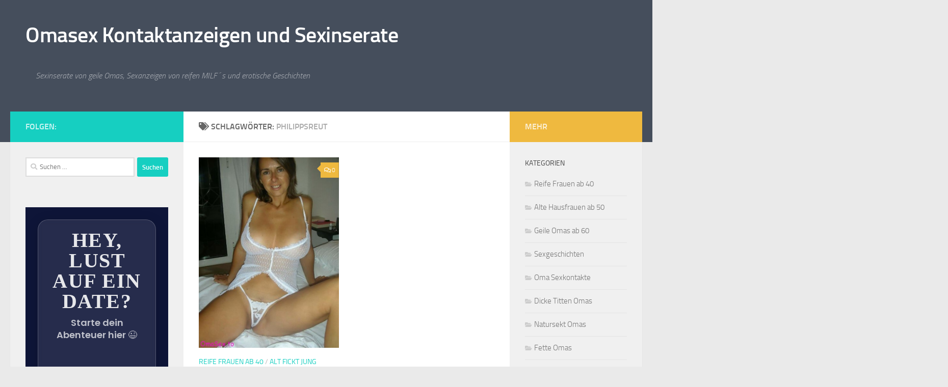

--- FILE ---
content_type: text/html; charset=UTF-8
request_url: https://www.omasex.to/tag/philippsreut/
body_size: 9496
content:
<!DOCTYPE html>
<html class="no-js" dir="ltr" lang="de" prefix="og: https://ogp.me/ns#">
<head>
  <meta charset="UTF-8">
  <meta name="viewport" content="width=device-width, initial-scale=1.0">
  <link rel="profile" href="https://gmpg.org/xfn/11" />
  <link rel="pingback" href="https://www.omasex.to/xmlrpc.php">

  <title>Philippsreut | Omasex Kontaktanzeigen und Sexinserate</title>
	<style>img:is([sizes="auto" i], [sizes^="auto," i]) { contain-intrinsic-size: 3000px 1500px }</style>
	
		<!-- All in One SEO 4.7.8 - aioseo.com -->
	<meta name="robots" content="max-image-preview:large" />
	<link rel="canonical" href="https://www.omasex.to/tag/philippsreut/" />
	<meta name="generator" content="All in One SEO (AIOSEO) 4.7.8" />
		<meta name="google" content="nositelinkssearchbox" />
		<script type="application/ld+json" class="aioseo-schema">
			{"@context":"https:\/\/schema.org","@graph":[{"@type":"BreadcrumbList","@id":"https:\/\/www.omasex.to\/tag\/philippsreut\/#breadcrumblist","itemListElement":[{"@type":"ListItem","@id":"https:\/\/www.omasex.to\/#listItem","position":1,"name":"Zu Hause","item":"https:\/\/www.omasex.to\/","nextItem":{"@type":"ListItem","@id":"https:\/\/www.omasex.to\/tag\/philippsreut\/#listItem","name":"Philippsreut"}},{"@type":"ListItem","@id":"https:\/\/www.omasex.to\/tag\/philippsreut\/#listItem","position":2,"name":"Philippsreut","previousItem":{"@type":"ListItem","@id":"https:\/\/www.omasex.to\/#listItem","name":"Zu Hause"}}]},{"@type":"CollectionPage","@id":"https:\/\/www.omasex.to\/tag\/philippsreut\/#collectionpage","url":"https:\/\/www.omasex.to\/tag\/philippsreut\/","name":"Philippsreut | Omasex Kontaktanzeigen und Sexinserate","inLanguage":"de-DE","isPartOf":{"@id":"https:\/\/www.omasex.to\/#website"},"breadcrumb":{"@id":"https:\/\/www.omasex.to\/tag\/philippsreut\/#breadcrumblist"}},{"@type":"Organization","@id":"https:\/\/www.omasex.to\/#organization","name":"Omasex Kontaktanzeigen und Sexinserate","description":"Sexinserate von geile Omas, Sexanzeigen von reifen MILF\u00b4s und erotische Geschichten","url":"https:\/\/www.omasex.to\/"},{"@type":"WebSite","@id":"https:\/\/www.omasex.to\/#website","url":"https:\/\/www.omasex.to\/","name":"Omasex Kontaktanzeigen und Sexinserate","description":"Sexinserate von geile Omas, Sexanzeigen von reifen MILF\u00b4s und erotische Geschichten","inLanguage":"de-DE","publisher":{"@id":"https:\/\/www.omasex.to\/#organization"}}]}
		</script>
		<!-- All in One SEO -->

<script>document.documentElement.className = document.documentElement.className.replace("no-js","js");</script>
<link rel='dns-prefetch' href='//kit.fontawesome.com' />
<link rel='dns-prefetch' href='//www.omasex.to' />
<link rel='dns-prefetch' href='//fonts.googleapis.com' />
<link rel="alternate" type="application/rss+xml" title="Omasex Kontaktanzeigen und Sexinserate &raquo; Feed" href="https://www.omasex.to/feed/" />
<link rel="alternate" type="application/rss+xml" title="Omasex Kontaktanzeigen und Sexinserate &raquo; Kommentar-Feed" href="https://www.omasex.to/comments/feed/" />
<link rel="alternate" type="application/rss+xml" title="Omasex Kontaktanzeigen und Sexinserate &raquo; Schlagwort-Feed zu Philippsreut" href="https://www.omasex.to/tag/philippsreut/feed/" />
<script>
window._wpemojiSettings = {"baseUrl":"https:\/\/s.w.org\/images\/core\/emoji\/15.0.3\/72x72\/","ext":".png","svgUrl":"https:\/\/s.w.org\/images\/core\/emoji\/15.0.3\/svg\/","svgExt":".svg","source":{"concatemoji":"https:\/\/www.omasex.to\/wp-includes\/js\/wp-emoji-release.min.js?ver=6.7.4"}};
/*! This file is auto-generated */
!function(i,n){var o,s,e;function c(e){try{var t={supportTests:e,timestamp:(new Date).valueOf()};sessionStorage.setItem(o,JSON.stringify(t))}catch(e){}}function p(e,t,n){e.clearRect(0,0,e.canvas.width,e.canvas.height),e.fillText(t,0,0);var t=new Uint32Array(e.getImageData(0,0,e.canvas.width,e.canvas.height).data),r=(e.clearRect(0,0,e.canvas.width,e.canvas.height),e.fillText(n,0,0),new Uint32Array(e.getImageData(0,0,e.canvas.width,e.canvas.height).data));return t.every(function(e,t){return e===r[t]})}function u(e,t,n){switch(t){case"flag":return n(e,"\ud83c\udff3\ufe0f\u200d\u26a7\ufe0f","\ud83c\udff3\ufe0f\u200b\u26a7\ufe0f")?!1:!n(e,"\ud83c\uddfa\ud83c\uddf3","\ud83c\uddfa\u200b\ud83c\uddf3")&&!n(e,"\ud83c\udff4\udb40\udc67\udb40\udc62\udb40\udc65\udb40\udc6e\udb40\udc67\udb40\udc7f","\ud83c\udff4\u200b\udb40\udc67\u200b\udb40\udc62\u200b\udb40\udc65\u200b\udb40\udc6e\u200b\udb40\udc67\u200b\udb40\udc7f");case"emoji":return!n(e,"\ud83d\udc26\u200d\u2b1b","\ud83d\udc26\u200b\u2b1b")}return!1}function f(e,t,n){var r="undefined"!=typeof WorkerGlobalScope&&self instanceof WorkerGlobalScope?new OffscreenCanvas(300,150):i.createElement("canvas"),a=r.getContext("2d",{willReadFrequently:!0}),o=(a.textBaseline="top",a.font="600 32px Arial",{});return e.forEach(function(e){o[e]=t(a,e,n)}),o}function t(e){var t=i.createElement("script");t.src=e,t.defer=!0,i.head.appendChild(t)}"undefined"!=typeof Promise&&(o="wpEmojiSettingsSupports",s=["flag","emoji"],n.supports={everything:!0,everythingExceptFlag:!0},e=new Promise(function(e){i.addEventListener("DOMContentLoaded",e,{once:!0})}),new Promise(function(t){var n=function(){try{var e=JSON.parse(sessionStorage.getItem(o));if("object"==typeof e&&"number"==typeof e.timestamp&&(new Date).valueOf()<e.timestamp+604800&&"object"==typeof e.supportTests)return e.supportTests}catch(e){}return null}();if(!n){if("undefined"!=typeof Worker&&"undefined"!=typeof OffscreenCanvas&&"undefined"!=typeof URL&&URL.createObjectURL&&"undefined"!=typeof Blob)try{var e="postMessage("+f.toString()+"("+[JSON.stringify(s),u.toString(),p.toString()].join(",")+"));",r=new Blob([e],{type:"text/javascript"}),a=new Worker(URL.createObjectURL(r),{name:"wpTestEmojiSupports"});return void(a.onmessage=function(e){c(n=e.data),a.terminate(),t(n)})}catch(e){}c(n=f(s,u,p))}t(n)}).then(function(e){for(var t in e)n.supports[t]=e[t],n.supports.everything=n.supports.everything&&n.supports[t],"flag"!==t&&(n.supports.everythingExceptFlag=n.supports.everythingExceptFlag&&n.supports[t]);n.supports.everythingExceptFlag=n.supports.everythingExceptFlag&&!n.supports.flag,n.DOMReady=!1,n.readyCallback=function(){n.DOMReady=!0}}).then(function(){return e}).then(function(){var e;n.supports.everything||(n.readyCallback(),(e=n.source||{}).concatemoji?t(e.concatemoji):e.wpemoji&&e.twemoji&&(t(e.twemoji),t(e.wpemoji)))}))}((window,document),window._wpemojiSettings);
</script>
<style id='wp-emoji-styles-inline-css'>

	img.wp-smiley, img.emoji {
		display: inline !important;
		border: none !important;
		box-shadow: none !important;
		height: 1em !important;
		width: 1em !important;
		margin: 0 0.07em !important;
		vertical-align: -0.1em !important;
		background: none !important;
		padding: 0 !important;
	}
</style>
<link rel='stylesheet' id='wp-block-library-css' href='https://www.omasex.to/wp-includes/css/dist/block-library/style.min.css?ver=6.7.4' media='all' />
<style id='classic-theme-styles-inline-css'>
/*! This file is auto-generated */
.wp-block-button__link{color:#fff;background-color:#32373c;border-radius:9999px;box-shadow:none;text-decoration:none;padding:calc(.667em + 2px) calc(1.333em + 2px);font-size:1.125em}.wp-block-file__button{background:#32373c;color:#fff;text-decoration:none}
</style>
<style id='global-styles-inline-css'>
:root{--wp--preset--aspect-ratio--square: 1;--wp--preset--aspect-ratio--4-3: 4/3;--wp--preset--aspect-ratio--3-4: 3/4;--wp--preset--aspect-ratio--3-2: 3/2;--wp--preset--aspect-ratio--2-3: 2/3;--wp--preset--aspect-ratio--16-9: 16/9;--wp--preset--aspect-ratio--9-16: 9/16;--wp--preset--color--black: #000000;--wp--preset--color--cyan-bluish-gray: #abb8c3;--wp--preset--color--white: #ffffff;--wp--preset--color--pale-pink: #f78da7;--wp--preset--color--vivid-red: #cf2e2e;--wp--preset--color--luminous-vivid-orange: #ff6900;--wp--preset--color--luminous-vivid-amber: #fcb900;--wp--preset--color--light-green-cyan: #7bdcb5;--wp--preset--color--vivid-green-cyan: #00d084;--wp--preset--color--pale-cyan-blue: #8ed1fc;--wp--preset--color--vivid-cyan-blue: #0693e3;--wp--preset--color--vivid-purple: #9b51e0;--wp--preset--gradient--vivid-cyan-blue-to-vivid-purple: linear-gradient(135deg,rgba(6,147,227,1) 0%,rgb(155,81,224) 100%);--wp--preset--gradient--light-green-cyan-to-vivid-green-cyan: linear-gradient(135deg,rgb(122,220,180) 0%,rgb(0,208,130) 100%);--wp--preset--gradient--luminous-vivid-amber-to-luminous-vivid-orange: linear-gradient(135deg,rgba(252,185,0,1) 0%,rgba(255,105,0,1) 100%);--wp--preset--gradient--luminous-vivid-orange-to-vivid-red: linear-gradient(135deg,rgba(255,105,0,1) 0%,rgb(207,46,46) 100%);--wp--preset--gradient--very-light-gray-to-cyan-bluish-gray: linear-gradient(135deg,rgb(238,238,238) 0%,rgb(169,184,195) 100%);--wp--preset--gradient--cool-to-warm-spectrum: linear-gradient(135deg,rgb(74,234,220) 0%,rgb(151,120,209) 20%,rgb(207,42,186) 40%,rgb(238,44,130) 60%,rgb(251,105,98) 80%,rgb(254,248,76) 100%);--wp--preset--gradient--blush-light-purple: linear-gradient(135deg,rgb(255,206,236) 0%,rgb(152,150,240) 100%);--wp--preset--gradient--blush-bordeaux: linear-gradient(135deg,rgb(254,205,165) 0%,rgb(254,45,45) 50%,rgb(107,0,62) 100%);--wp--preset--gradient--luminous-dusk: linear-gradient(135deg,rgb(255,203,112) 0%,rgb(199,81,192) 50%,rgb(65,88,208) 100%);--wp--preset--gradient--pale-ocean: linear-gradient(135deg,rgb(255,245,203) 0%,rgb(182,227,212) 50%,rgb(51,167,181) 100%);--wp--preset--gradient--electric-grass: linear-gradient(135deg,rgb(202,248,128) 0%,rgb(113,206,126) 100%);--wp--preset--gradient--midnight: linear-gradient(135deg,rgb(2,3,129) 0%,rgb(40,116,252) 100%);--wp--preset--font-size--small: 13px;--wp--preset--font-size--medium: 20px;--wp--preset--font-size--large: 36px;--wp--preset--font-size--x-large: 42px;--wp--preset--spacing--20: 0.44rem;--wp--preset--spacing--30: 0.67rem;--wp--preset--spacing--40: 1rem;--wp--preset--spacing--50: 1.5rem;--wp--preset--spacing--60: 2.25rem;--wp--preset--spacing--70: 3.38rem;--wp--preset--spacing--80: 5.06rem;--wp--preset--shadow--natural: 6px 6px 9px rgba(0, 0, 0, 0.2);--wp--preset--shadow--deep: 12px 12px 50px rgba(0, 0, 0, 0.4);--wp--preset--shadow--sharp: 6px 6px 0px rgba(0, 0, 0, 0.2);--wp--preset--shadow--outlined: 6px 6px 0px -3px rgba(255, 255, 255, 1), 6px 6px rgba(0, 0, 0, 1);--wp--preset--shadow--crisp: 6px 6px 0px rgba(0, 0, 0, 1);}:where(.is-layout-flex){gap: 0.5em;}:where(.is-layout-grid){gap: 0.5em;}body .is-layout-flex{display: flex;}.is-layout-flex{flex-wrap: wrap;align-items: center;}.is-layout-flex > :is(*, div){margin: 0;}body .is-layout-grid{display: grid;}.is-layout-grid > :is(*, div){margin: 0;}:where(.wp-block-columns.is-layout-flex){gap: 2em;}:where(.wp-block-columns.is-layout-grid){gap: 2em;}:where(.wp-block-post-template.is-layout-flex){gap: 1.25em;}:where(.wp-block-post-template.is-layout-grid){gap: 1.25em;}.has-black-color{color: var(--wp--preset--color--black) !important;}.has-cyan-bluish-gray-color{color: var(--wp--preset--color--cyan-bluish-gray) !important;}.has-white-color{color: var(--wp--preset--color--white) !important;}.has-pale-pink-color{color: var(--wp--preset--color--pale-pink) !important;}.has-vivid-red-color{color: var(--wp--preset--color--vivid-red) !important;}.has-luminous-vivid-orange-color{color: var(--wp--preset--color--luminous-vivid-orange) !important;}.has-luminous-vivid-amber-color{color: var(--wp--preset--color--luminous-vivid-amber) !important;}.has-light-green-cyan-color{color: var(--wp--preset--color--light-green-cyan) !important;}.has-vivid-green-cyan-color{color: var(--wp--preset--color--vivid-green-cyan) !important;}.has-pale-cyan-blue-color{color: var(--wp--preset--color--pale-cyan-blue) !important;}.has-vivid-cyan-blue-color{color: var(--wp--preset--color--vivid-cyan-blue) !important;}.has-vivid-purple-color{color: var(--wp--preset--color--vivid-purple) !important;}.has-black-background-color{background-color: var(--wp--preset--color--black) !important;}.has-cyan-bluish-gray-background-color{background-color: var(--wp--preset--color--cyan-bluish-gray) !important;}.has-white-background-color{background-color: var(--wp--preset--color--white) !important;}.has-pale-pink-background-color{background-color: var(--wp--preset--color--pale-pink) !important;}.has-vivid-red-background-color{background-color: var(--wp--preset--color--vivid-red) !important;}.has-luminous-vivid-orange-background-color{background-color: var(--wp--preset--color--luminous-vivid-orange) !important;}.has-luminous-vivid-amber-background-color{background-color: var(--wp--preset--color--luminous-vivid-amber) !important;}.has-light-green-cyan-background-color{background-color: var(--wp--preset--color--light-green-cyan) !important;}.has-vivid-green-cyan-background-color{background-color: var(--wp--preset--color--vivid-green-cyan) !important;}.has-pale-cyan-blue-background-color{background-color: var(--wp--preset--color--pale-cyan-blue) !important;}.has-vivid-cyan-blue-background-color{background-color: var(--wp--preset--color--vivid-cyan-blue) !important;}.has-vivid-purple-background-color{background-color: var(--wp--preset--color--vivid-purple) !important;}.has-black-border-color{border-color: var(--wp--preset--color--black) !important;}.has-cyan-bluish-gray-border-color{border-color: var(--wp--preset--color--cyan-bluish-gray) !important;}.has-white-border-color{border-color: var(--wp--preset--color--white) !important;}.has-pale-pink-border-color{border-color: var(--wp--preset--color--pale-pink) !important;}.has-vivid-red-border-color{border-color: var(--wp--preset--color--vivid-red) !important;}.has-luminous-vivid-orange-border-color{border-color: var(--wp--preset--color--luminous-vivid-orange) !important;}.has-luminous-vivid-amber-border-color{border-color: var(--wp--preset--color--luminous-vivid-amber) !important;}.has-light-green-cyan-border-color{border-color: var(--wp--preset--color--light-green-cyan) !important;}.has-vivid-green-cyan-border-color{border-color: var(--wp--preset--color--vivid-green-cyan) !important;}.has-pale-cyan-blue-border-color{border-color: var(--wp--preset--color--pale-cyan-blue) !important;}.has-vivid-cyan-blue-border-color{border-color: var(--wp--preset--color--vivid-cyan-blue) !important;}.has-vivid-purple-border-color{border-color: var(--wp--preset--color--vivid-purple) !important;}.has-vivid-cyan-blue-to-vivid-purple-gradient-background{background: var(--wp--preset--gradient--vivid-cyan-blue-to-vivid-purple) !important;}.has-light-green-cyan-to-vivid-green-cyan-gradient-background{background: var(--wp--preset--gradient--light-green-cyan-to-vivid-green-cyan) !important;}.has-luminous-vivid-amber-to-luminous-vivid-orange-gradient-background{background: var(--wp--preset--gradient--luminous-vivid-amber-to-luminous-vivid-orange) !important;}.has-luminous-vivid-orange-to-vivid-red-gradient-background{background: var(--wp--preset--gradient--luminous-vivid-orange-to-vivid-red) !important;}.has-very-light-gray-to-cyan-bluish-gray-gradient-background{background: var(--wp--preset--gradient--very-light-gray-to-cyan-bluish-gray) !important;}.has-cool-to-warm-spectrum-gradient-background{background: var(--wp--preset--gradient--cool-to-warm-spectrum) !important;}.has-blush-light-purple-gradient-background{background: var(--wp--preset--gradient--blush-light-purple) !important;}.has-blush-bordeaux-gradient-background{background: var(--wp--preset--gradient--blush-bordeaux) !important;}.has-luminous-dusk-gradient-background{background: var(--wp--preset--gradient--luminous-dusk) !important;}.has-pale-ocean-gradient-background{background: var(--wp--preset--gradient--pale-ocean) !important;}.has-electric-grass-gradient-background{background: var(--wp--preset--gradient--electric-grass) !important;}.has-midnight-gradient-background{background: var(--wp--preset--gradient--midnight) !important;}.has-small-font-size{font-size: var(--wp--preset--font-size--small) !important;}.has-medium-font-size{font-size: var(--wp--preset--font-size--medium) !important;}.has-large-font-size{font-size: var(--wp--preset--font-size--large) !important;}.has-x-large-font-size{font-size: var(--wp--preset--font-size--x-large) !important;}
:where(.wp-block-post-template.is-layout-flex){gap: 1.25em;}:where(.wp-block-post-template.is-layout-grid){gap: 1.25em;}
:where(.wp-block-columns.is-layout-flex){gap: 2em;}:where(.wp-block-columns.is-layout-grid){gap: 2em;}
:root :where(.wp-block-pullquote){font-size: 1.5em;line-height: 1.6;}
</style>
<link rel='stylesheet' id='bsmwp-frontend-enqueue-style-font-css' href='https://fonts.googleapis.com/css?family=Poppins%3A600&#038;display=swap&#038;ver=1.0.0' media='all' />
<link rel='stylesheet' id='bsmwp-frontend-enqueue-style-custom-css' href='https://www.omasex.to/wp-content/plugins/fcform/bsm//custom.css?ver=1.0.0' media='all' />
<link rel='stylesheet' id='bsmwp-frontend-enqueue-style-custom2-css' href='https://www.omasex.to/wp-content/plugins/fcform/bsm//custom2.css?ver=1.0.0' media='all' />
<link rel='stylesheet' id='rnotify-style-css' href='https://www.omasex.to/wp-content/plugins/rnotify/assets/public/style.min.css' media='all' />
<link rel='stylesheet' id='hueman-main-style-css' href='https://www.omasex.to/wp-content/themes/hueman/assets/front/css/main.min.css?ver=3.7.27' media='all' />
<style id='hueman-main-style-inline-css'>
body { font-size:1.00rem; }@media only screen and (min-width: 720px) {
        .nav > li { font-size:1.00rem; }
      }.is-scrolled #header #nav-mobile { background-color: #454e5c; background-color: rgba(69,78,92,0.90) }body { background-color: #eaeaea; }
</style>
<link rel='stylesheet' id='hueman-font-awesome-css' href='https://www.omasex.to/wp-content/themes/hueman/assets/front/css/font-awesome.min.css?ver=3.7.27' media='all' />
<link rel='stylesheet' id='moove_gdpr_frontend-css' href='https://www.omasex.to/wp-content/plugins/gdpr-cookie-compliance/dist/styles/gdpr-main.css?ver=4.15.10' media='all' />
<style id='moove_gdpr_frontend-inline-css'>
#moove_gdpr_cookie_modal,#moove_gdpr_cookie_info_bar,.gdpr_cookie_settings_shortcode_content{font-family:Nunito,sans-serif}#moove_gdpr_save_popup_settings_button{background-color:#373737;color:#fff}#moove_gdpr_save_popup_settings_button:hover{background-color:#000}#moove_gdpr_cookie_info_bar .moove-gdpr-info-bar-container .moove-gdpr-info-bar-content a.mgbutton,#moove_gdpr_cookie_info_bar .moove-gdpr-info-bar-container .moove-gdpr-info-bar-content button.mgbutton{background-color:#0c4da2}#moove_gdpr_cookie_modal .moove-gdpr-modal-content .moove-gdpr-modal-footer-content .moove-gdpr-button-holder a.mgbutton,#moove_gdpr_cookie_modal .moove-gdpr-modal-content .moove-gdpr-modal-footer-content .moove-gdpr-button-holder button.mgbutton,.gdpr_cookie_settings_shortcode_content .gdpr-shr-button.button-green{background-color:#0c4da2;border-color:#0c4da2}#moove_gdpr_cookie_modal .moove-gdpr-modal-content .moove-gdpr-modal-footer-content .moove-gdpr-button-holder a.mgbutton:hover,#moove_gdpr_cookie_modal .moove-gdpr-modal-content .moove-gdpr-modal-footer-content .moove-gdpr-button-holder button.mgbutton:hover,.gdpr_cookie_settings_shortcode_content .gdpr-shr-button.button-green:hover{background-color:#fff;color:#0c4da2}#moove_gdpr_cookie_modal .moove-gdpr-modal-content .moove-gdpr-modal-close i,#moove_gdpr_cookie_modal .moove-gdpr-modal-content .moove-gdpr-modal-close span.gdpr-icon{background-color:#0c4da2;border:1px solid #0c4da2}#moove_gdpr_cookie_info_bar span.change-settings-button.focus-g,#moove_gdpr_cookie_info_bar span.change-settings-button:focus,#moove_gdpr_cookie_info_bar button.change-settings-button.focus-g,#moove_gdpr_cookie_info_bar button.change-settings-button:focus{-webkit-box-shadow:0 0 1px 3px #0c4da2;-moz-box-shadow:0 0 1px 3px #0c4da2;box-shadow:0 0 1px 3px #0c4da2}#moove_gdpr_cookie_modal .moove-gdpr-modal-content .moove-gdpr-modal-close i:hover,#moove_gdpr_cookie_modal .moove-gdpr-modal-content .moove-gdpr-modal-close span.gdpr-icon:hover,#moove_gdpr_cookie_info_bar span[data-href]>u.change-settings-button{color:#0c4da2}#moove_gdpr_cookie_modal .moove-gdpr-modal-content .moove-gdpr-modal-left-content #moove-gdpr-menu li.menu-item-selected a span.gdpr-icon,#moove_gdpr_cookie_modal .moove-gdpr-modal-content .moove-gdpr-modal-left-content #moove-gdpr-menu li.menu-item-selected button span.gdpr-icon{color:inherit}#moove_gdpr_cookie_modal .moove-gdpr-modal-content .moove-gdpr-modal-left-content #moove-gdpr-menu li a span.gdpr-icon,#moove_gdpr_cookie_modal .moove-gdpr-modal-content .moove-gdpr-modal-left-content #moove-gdpr-menu li button span.gdpr-icon{color:inherit}#moove_gdpr_cookie_modal .gdpr-acc-link{line-height:0;font-size:0;color:transparent;position:absolute}#moove_gdpr_cookie_modal .moove-gdpr-modal-content .moove-gdpr-modal-close:hover i,#moove_gdpr_cookie_modal .moove-gdpr-modal-content .moove-gdpr-modal-left-content #moove-gdpr-menu li a,#moove_gdpr_cookie_modal .moove-gdpr-modal-content .moove-gdpr-modal-left-content #moove-gdpr-menu li button,#moove_gdpr_cookie_modal .moove-gdpr-modal-content .moove-gdpr-modal-left-content #moove-gdpr-menu li button i,#moove_gdpr_cookie_modal .moove-gdpr-modal-content .moove-gdpr-modal-left-content #moove-gdpr-menu li a i,#moove_gdpr_cookie_modal .moove-gdpr-modal-content .moove-gdpr-tab-main .moove-gdpr-tab-main-content a:hover,#moove_gdpr_cookie_info_bar.moove-gdpr-dark-scheme .moove-gdpr-info-bar-container .moove-gdpr-info-bar-content a.mgbutton:hover,#moove_gdpr_cookie_info_bar.moove-gdpr-dark-scheme .moove-gdpr-info-bar-container .moove-gdpr-info-bar-content button.mgbutton:hover,#moove_gdpr_cookie_info_bar.moove-gdpr-dark-scheme .moove-gdpr-info-bar-container .moove-gdpr-info-bar-content a:hover,#moove_gdpr_cookie_info_bar.moove-gdpr-dark-scheme .moove-gdpr-info-bar-container .moove-gdpr-info-bar-content button:hover,#moove_gdpr_cookie_info_bar.moove-gdpr-dark-scheme .moove-gdpr-info-bar-container .moove-gdpr-info-bar-content span.change-settings-button:hover,#moove_gdpr_cookie_info_bar.moove-gdpr-dark-scheme .moove-gdpr-info-bar-container .moove-gdpr-info-bar-content button.change-settings-button:hover,#moove_gdpr_cookie_info_bar.moove-gdpr-dark-scheme .moove-gdpr-info-bar-container .moove-gdpr-info-bar-content u.change-settings-button:hover,#moove_gdpr_cookie_info_bar span[data-href]>u.change-settings-button,#moove_gdpr_cookie_info_bar.moove-gdpr-dark-scheme .moove-gdpr-info-bar-container .moove-gdpr-info-bar-content a.mgbutton.focus-g,#moove_gdpr_cookie_info_bar.moove-gdpr-dark-scheme .moove-gdpr-info-bar-container .moove-gdpr-info-bar-content button.mgbutton.focus-g,#moove_gdpr_cookie_info_bar.moove-gdpr-dark-scheme .moove-gdpr-info-bar-container .moove-gdpr-info-bar-content a.focus-g,#moove_gdpr_cookie_info_bar.moove-gdpr-dark-scheme .moove-gdpr-info-bar-container .moove-gdpr-info-bar-content button.focus-g,#moove_gdpr_cookie_info_bar.moove-gdpr-dark-scheme .moove-gdpr-info-bar-container .moove-gdpr-info-bar-content a.mgbutton:focus,#moove_gdpr_cookie_info_bar.moove-gdpr-dark-scheme .moove-gdpr-info-bar-container .moove-gdpr-info-bar-content button.mgbutton:focus,#moove_gdpr_cookie_info_bar.moove-gdpr-dark-scheme .moove-gdpr-info-bar-container .moove-gdpr-info-bar-content a:focus,#moove_gdpr_cookie_info_bar.moove-gdpr-dark-scheme .moove-gdpr-info-bar-container .moove-gdpr-info-bar-content button:focus,#moove_gdpr_cookie_info_bar.moove-gdpr-dark-scheme .moove-gdpr-info-bar-container .moove-gdpr-info-bar-content span.change-settings-button.focus-g,span.change-settings-button:focus,button.change-settings-button.focus-g,button.change-settings-button:focus,#moove_gdpr_cookie_info_bar.moove-gdpr-dark-scheme .moove-gdpr-info-bar-container .moove-gdpr-info-bar-content u.change-settings-button.focus-g,#moove_gdpr_cookie_info_bar.moove-gdpr-dark-scheme .moove-gdpr-info-bar-container .moove-gdpr-info-bar-content u.change-settings-button:focus{color:#0c4da2}#moove_gdpr_cookie_modal.gdpr_lightbox-hide{display:none}
</style>
<script src="https://www.omasex.to/wp-includes/js/jquery/jquery.min.js?ver=3.7.1" id="jquery-core-js"></script>
<script src="https://www.omasex.to/wp-includes/js/jquery/jquery-migrate.min.js?ver=3.4.1" id="jquery-migrate-js"></script>
<script src="https://kit.fontawesome.com/a81368914c.js?ver=1.0.0" id="bsmwp-frontend-enqueue-script-font-js"></script>
<script src="https://www.omasex.to/wp-content/plugins/fcform/bsm//custom.js?ver=1.0.0" id="bsmwp-frontend-enqueue-script-custom-js"></script>
<link rel="https://api.w.org/" href="https://www.omasex.to/wp-json/" /><link rel="alternate" title="JSON" type="application/json" href="https://www.omasex.to/wp-json/wp/v2/tags/1550" /><link rel="EditURI" type="application/rsd+xml" title="RSD" href="https://www.omasex.to/xmlrpc.php?rsd" />
<meta name="generator" content="WordPress 6.7.4" />
<link rel="stylesheet" href="https://www.omasex.to/wp-content/plugins/fcform/css/fcform.css?ver=1.1" type="text/css" media="all" />
<link rel="stylesheet" href="https://www.omasex.to/wp-content/plugins/fcform/css/remstyle.css?ver=1.1" type="text/css" media="all" />
<style>.infim_responsiveimg img {background-size: cover;width:100%;max-width:800px;height:auto;}</style>
<meta name="google-site-verification" content="XP4MgVl2r-JtzONjMFg-qehnXL_M9o0deoIOCaHstjU" />    <link rel="preload" as="font" type="font/woff2" href="https://www.omasex.to/wp-content/themes/hueman/assets/front/webfonts/fa-brands-400.woff2?v=5.15.2" crossorigin="anonymous"/>
    <link rel="preload" as="font" type="font/woff2" href="https://www.omasex.to/wp-content/themes/hueman/assets/front/webfonts/fa-regular-400.woff2?v=5.15.2" crossorigin="anonymous"/>
    <link rel="preload" as="font" type="font/woff2" href="https://www.omasex.to/wp-content/themes/hueman/assets/front/webfonts/fa-solid-900.woff2?v=5.15.2" crossorigin="anonymous"/>
  <link rel="preload" as="font" type="font/woff" href="https://www.omasex.to/wp-content/themes/hueman/assets/front/fonts/titillium-light-webfont.woff" crossorigin="anonymous"/>
<link rel="preload" as="font" type="font/woff" href="https://www.omasex.to/wp-content/themes/hueman/assets/front/fonts/titillium-lightitalic-webfont.woff" crossorigin="anonymous"/>
<link rel="preload" as="font" type="font/woff" href="https://www.omasex.to/wp-content/themes/hueman/assets/front/fonts/titillium-regular-webfont.woff" crossorigin="anonymous"/>
<link rel="preload" as="font" type="font/woff" href="https://www.omasex.to/wp-content/themes/hueman/assets/front/fonts/titillium-regularitalic-webfont.woff" crossorigin="anonymous"/>
<link rel="preload" as="font" type="font/woff" href="https://www.omasex.to/wp-content/themes/hueman/assets/front/fonts/titillium-semibold-webfont.woff" crossorigin="anonymous"/>
<style>
  /*  base : fonts
/* ------------------------------------ */
body { font-family: "Titillium", Arial, sans-serif; }
@font-face {
  font-family: 'Titillium';
  src: url('https://www.omasex.to/wp-content/themes/hueman/assets/front/fonts/titillium-light-webfont.eot');
  src: url('https://www.omasex.to/wp-content/themes/hueman/assets/front/fonts/titillium-light-webfont.svg#titillium-light-webfont') format('svg'),
     url('https://www.omasex.to/wp-content/themes/hueman/assets/front/fonts/titillium-light-webfont.eot?#iefix') format('embedded-opentype'),
     url('https://www.omasex.to/wp-content/themes/hueman/assets/front/fonts/titillium-light-webfont.woff') format('woff'),
     url('https://www.omasex.to/wp-content/themes/hueman/assets/front/fonts/titillium-light-webfont.ttf') format('truetype');
  font-weight: 300;
  font-style: normal;
}
@font-face {
  font-family: 'Titillium';
  src: url('https://www.omasex.to/wp-content/themes/hueman/assets/front/fonts/titillium-lightitalic-webfont.eot');
  src: url('https://www.omasex.to/wp-content/themes/hueman/assets/front/fonts/titillium-lightitalic-webfont.svg#titillium-lightitalic-webfont') format('svg'),
     url('https://www.omasex.to/wp-content/themes/hueman/assets/front/fonts/titillium-lightitalic-webfont.eot?#iefix') format('embedded-opentype'),
     url('https://www.omasex.to/wp-content/themes/hueman/assets/front/fonts/titillium-lightitalic-webfont.woff') format('woff'),
     url('https://www.omasex.to/wp-content/themes/hueman/assets/front/fonts/titillium-lightitalic-webfont.ttf') format('truetype');
  font-weight: 300;
  font-style: italic;
}
@font-face {
  font-family: 'Titillium';
  src: url('https://www.omasex.to/wp-content/themes/hueman/assets/front/fonts/titillium-regular-webfont.eot');
  src: url('https://www.omasex.to/wp-content/themes/hueman/assets/front/fonts/titillium-regular-webfont.svg#titillium-regular-webfont') format('svg'),
     url('https://www.omasex.to/wp-content/themes/hueman/assets/front/fonts/titillium-regular-webfont.eot?#iefix') format('embedded-opentype'),
     url('https://www.omasex.to/wp-content/themes/hueman/assets/front/fonts/titillium-regular-webfont.woff') format('woff'),
     url('https://www.omasex.to/wp-content/themes/hueman/assets/front/fonts/titillium-regular-webfont.ttf') format('truetype');
  font-weight: 400;
  font-style: normal;
}
@font-face {
  font-family: 'Titillium';
  src: url('https://www.omasex.to/wp-content/themes/hueman/assets/front/fonts/titillium-regularitalic-webfont.eot');
  src: url('https://www.omasex.to/wp-content/themes/hueman/assets/front/fonts/titillium-regularitalic-webfont.svg#titillium-regular-webfont') format('svg'),
     url('https://www.omasex.to/wp-content/themes/hueman/assets/front/fonts/titillium-regularitalic-webfont.eot?#iefix') format('embedded-opentype'),
     url('https://www.omasex.to/wp-content/themes/hueman/assets/front/fonts/titillium-regularitalic-webfont.woff') format('woff'),
     url('https://www.omasex.to/wp-content/themes/hueman/assets/front/fonts/titillium-regularitalic-webfont.ttf') format('truetype');
  font-weight: 400;
  font-style: italic;
}
@font-face {
    font-family: 'Titillium';
    src: url('https://www.omasex.to/wp-content/themes/hueman/assets/front/fonts/titillium-semibold-webfont.eot');
    src: url('https://www.omasex.to/wp-content/themes/hueman/assets/front/fonts/titillium-semibold-webfont.svg#titillium-semibold-webfont') format('svg'),
         url('https://www.omasex.to/wp-content/themes/hueman/assets/front/fonts/titillium-semibold-webfont.eot?#iefix') format('embedded-opentype'),
         url('https://www.omasex.to/wp-content/themes/hueman/assets/front/fonts/titillium-semibold-webfont.woff') format('woff'),
         url('https://www.omasex.to/wp-content/themes/hueman/assets/front/fonts/titillium-semibold-webfont.ttf') format('truetype');
  font-weight: 600;
  font-style: normal;
}
</style>
  <!--[if lt IE 9]>
<script src="https://www.omasex.to/wp-content/themes/hueman/assets/front/js/ie/html5shiv-printshiv.min.js"></script>
<script src="https://www.omasex.to/wp-content/themes/hueman/assets/front/js/ie/selectivizr.js"></script>
<![endif]-->
</head>

<body class="archive tag tag-philippsreut tag-1550 wp-embed-responsive col-3cm full-width header-desktop-sticky header-mobile-sticky hueman-3-7-27 chrome">
<div id="wrapper">
  <a class="screen-reader-text skip-link" href="#content">Zum Inhalt springen</a>
  
  <header id="header" class="top-menu-mobile-on one-mobile-menu top_menu header-ads-desktop  topbar-transparent no-header-img">
        <nav class="nav-container group mobile-menu mobile-sticky no-menu-assigned" id="nav-mobile" data-menu-id="header-1">
  <div class="mobile-title-logo-in-header"><p class="site-title">                  <a class="custom-logo-link" href="https://www.omasex.to/" rel="home" title="Omasex Kontaktanzeigen und Sexinserate | Homepage">Omasex Kontaktanzeigen und Sexinserate</a>                </p></div>
        
                    <!-- <div class="ham__navbar-toggler collapsed" aria-expanded="false">
          <div class="ham__navbar-span-wrapper">
            <span class="ham-toggler-menu__span"></span>
          </div>
        </div> -->
        <button class="ham__navbar-toggler-two collapsed" title="Menu" aria-expanded="false">
          <span class="ham__navbar-span-wrapper">
            <span class="line line-1"></span>
            <span class="line line-2"></span>
            <span class="line line-3"></span>
          </span>
        </button>
            
      <div class="nav-text"></div>
      <div class="nav-wrap container">
                  <ul class="nav container-inner group mobile-search">
                            <li>
                  <form role="search" method="get" class="search-form" action="https://www.omasex.to/">
				<label>
					<span class="screen-reader-text">Suche nach:</span>
					<input type="search" class="search-field" placeholder="Suchen …" value="" name="s" />
				</label>
				<input type="submit" class="search-submit" value="Suchen" />
			</form>                </li>
                      </ul>
                      </div>
</nav><!--/#nav-topbar-->  
  
  <div class="container group">
        <div class="container-inner">

                    <div class="group hu-pad central-header-zone">
                  <div class="logo-tagline-group">
                      <p class="site-title">                  <a class="custom-logo-link" href="https://www.omasex.to/" rel="home" title="Omasex Kontaktanzeigen und Sexinserate | Homepage">Omasex Kontaktanzeigen und Sexinserate</a>                </p>                                                <p class="site-description">Sexinserate von geile Omas, Sexanzeigen von reifen MILF´s und erotische Geschichten</p>
                                        </div>

                                </div>
      
      
    </div><!--/.container-inner-->
      </div><!--/.container-->

</header><!--/#header-->
  
  <div class="container" id="page">
    <div class="container-inner">
            <div class="main">
        <div class="main-inner group">
          
              <main class="content" id="content">
              <div class="page-title hu-pad group">
          	    		<h1><i class="fas fa-tags"></i>Schlagwörter: <span>Philippsreut </span></h1>
    	
    </div><!--/.page-title-->
          <div class="hu-pad group">
            
  <div id="grid-wrapper" class="post-list group">
    <div class="post-row">        <article id="post-2273" class="group grid-item post-2273 post type-post status-publish format-standard has-post-thumbnail hentry category-reife-frauen-ab-40 category-alt-fickt-jung tag-freyung tag-oma-ficker tag-fkk-omas tag-grafenau tag-fickoma tag-fkk-milfs tag-philippsreut tag-seitensprung tag-private-oma tag-seitensprung-bayern tag-sexoma tag-private-milf tag-bayern tag-geile-ficker tag-sexinserate tag-milf-ficker tag-fickinserate tag-milfficker tag-sexkontakte tag-milf-sucht-liebhaber tag-omas-suchen-sex tag-sexfotos-aeltere-frauen tag-milf-suchen-sex tag-oma-milf tag-milfs-suchen-sex tag-omaficker tag-milf-oma">
	<div class="post-inner post-hover">
      		<div class="post-thumbnail">
  			<a href="https://www.omasex.to/milf-sucht-sportlichen-liebhaber/">
            				<img width="250" height="340" src="https://www.omasex.to/wp-content/uploads/2015/11/MILFstute.jpg" class="attachment-thumb-large size-thumb-large wp-post-image" alt="" decoding="async" fetchpriority="high" srcset="https://www.omasex.to/wp-content/uploads/2015/11/MILFstute.jpg 581w, https://www.omasex.to/wp-content/uploads/2015/11/MILFstute-221x300.jpg 221w" sizes="(max-width: 250px) 100vw, 250px" />  				  				  				  			</a>
  			  				<a class="post-comments" href="https://www.omasex.to/milf-sucht-sportlichen-liebhaber/#respond"><i class="far fa-comments"></i>0</a>
  			  		</div><!--/.post-thumbnail-->
          		<div class="post-meta group">
          			  <p class="post-category"><a href="https://www.omasex.to/reife-frauen-ab-40/" rel="category tag">Reife Frauen ab 40</a> / <a href="https://www.omasex.to/alt-fickt-jung/" rel="category tag">Alt fickt jung</a></p>
                  			  <p class="post-date">
  <time class="published updated" datetime=""></time>
</p>

  <p class="post-byline" style="display:none">&nbsp;von    <span class="vcard author">
      <span class="fn"><a href="https://www.omasex.to/author/freaky/" title="Beiträge von " rel="author"></a></span>
    </span> &middot; Published <span class="published"></span>
      </p>
          		</div><!--/.post-meta-->
    		<h2 class="post-title entry-title">
			<a href="https://www.omasex.to/milf-sucht-sportlichen-liebhaber/" rel="bookmark"></a>
		</h2><!--/.post-title-->

				<div class="entry excerpt entry-summary">
			<p>MILF sucht private Sex Treffen in Bayern Bin auf der suche nach einem potenten netten Mann ohne Bauch, Bart und Brille der eine langfristige Sexbziehung sucht. Lust auf was geiles dann schick mir deine&#46;&#46;&#46;</p>
		</div><!--/.entry-->
		
	</div><!--/.post-inner-->
</article><!--/.post-->
    </div>  </div><!--/.post-list-->

<nav class="pagination group">
			<ul class="group">
			<li class="prev left"></li>
			<li class="next right"></li>
		</ul>
	</nav><!--/.pagination-->
          </div><!--/.hu-pad-->
            </main><!--/.content-->
          

	<div class="sidebar s1 collapsed" data-position="left" data-layout="col-3cm" data-sb-id="s1">

		<button class="sidebar-toggle" title="Seitenleiste erweitern"><i class="fas sidebar-toggle-arrows"></i></button>

		<div class="sidebar-content">

			           			<div class="sidebar-top group">
                        <p>Folgen:</p>                      			</div>
			
			
			
			<div id="search-5" class="widget widget_search"><form role="search" method="get" class="search-form" action="https://www.omasex.to/">
				<label>
					<span class="screen-reader-text">Suche nach:</span>
					<input type="search" class="search-field" placeholder="Suchen …" value="" name="s" />
				</label>
				<input type="submit" class="search-submit" value="Suchen" />
			</form></div><div id="block-3" class="widget widget_block"><p><div class="bsmform2 js-bsmform-piagb"> <div class="bsmform2-container js-bsmform2-container"> <div class="bsmform2-container-main"> <div class="bsmform2-container-left"> <h1 class="bsmform2-container-left-title">Hey, <span>Lust</span> auf ein <span>Date?</span></h1> <h2 class="bsmform2-container-left-subtitle">Starte dein Abenteuer hier 😉</h2> </div> <div class="bsmform2-container-right"> <form name="fcemailform" action="" method="post"> <div class="bsmform2-component"> <input name="signup_username" type="text" placeholder="Benutzername" required="required" value="" autocomplete="off" /> </div> <div class="bsmform2-error js-fcbnerror">&nbsp;</div> <div class="bsmform2-component"> <input name="signup_email" type="text" placeholder="E-Mail" required="required" value="" autocomplete="off" /> </div> <div class="bsmform2-error js-fcemailerror">&nbsp;</div> <div class="bsmform2-checkbox js-bsmform-checkbox"> <div class="fcerror">&nbsp;</div> <label><input name="tos_register" type="checkbox" value="on"><a href="https://www.dating-finder.com/agb/" target="_blank"><u>AGB</u></a> und <a href="https://www.dating-finder.com/datenschutz/" target="_blank"><u>Datenschutz</u></a> akzeptieren.</label> </div> <div class="bsmform2-button"> <button type="submit" name="esubmit" class="js-esubmit"> <span>Los Geht's</span> </button> <input type="hidden" name="action" value="send"> </div> <input name="tos_register" type="hidden" value="on" /> <input type="hidden" name="ref_site" value="" /> <input type="hidden" name="ai_d" value="da1b7ee0" /> <input type="hidden" name="chan" value="omasexto-signup" /> </form> </div> </div> </div> <div class="bsmform2-heart-animation"> <ul class="bsmform2-animation-box"> <li class="fas fa-heart"></li> <li class="far fa-heart"></li> <li class="fas fa-heart"></li> <li class="far fa-heart"></li> <li class="fas fa-heart"></li> <li class="fas fa-heart"></li> </ul> </div> <div class="bsmform2-response js-bsmform-response-fcerfolg"></div> <div class="bsmform2-response js-bsmform-response-fcfehler">Oh nein! Etwas ist schief gelaufen.<br>Bitte warte ein paar Minuten und versuche es erneut.</div> </div></p>
</div>
		</div><!--/.sidebar-content-->

	</div><!--/.sidebar-->

	<div class="sidebar s2 collapsed" data-position="right" data-layout="col-3cm" data-sb-id="s2">

	<button class="sidebar-toggle" title="Seitenleiste erweitern"><i class="fas sidebar-toggle-arrows"></i></button>

	<div class="sidebar-content">

		  		<div class="sidebar-top group">
        <p>Mehr</p>  		</div>
		
		
		<div id="categories-4" class="widget widget_categories"><h3 class="widget-title">Kategorien</h3>
			<ul>
					<li class="cat-item cat-item-18"><a href="https://www.omasex.to/reife-frauen-ab-40/">Reife Frauen ab 40</a>
</li>
	<li class="cat-item cat-item-19"><a href="https://www.omasex.to/alte-hausfrauen-ab-50/">Alte Hausfrauen ab 50</a>
</li>
	<li class="cat-item cat-item-20"><a href="https://www.omasex.to/geile-omas-ab-60/">Geile Omas ab 60</a>
</li>
	<li class="cat-item cat-item-872"><a href="https://www.omasex.to/oma-sexgeschichten/">Sexgeschichten</a>
</li>
	<li class="cat-item cat-item-1"><a href="https://www.omasex.to/oma-sexkontakte/">Oma Sexkontakte</a>
</li>
	<li class="cat-item cat-item-21"><a href="https://www.omasex.to/dicke-titten-omas/">Dicke Titten Omas</a>
</li>
	<li class="cat-item cat-item-25"><a href="https://www.omasex.to/natursekt-omas/">Natursekt Omas</a>
</li>
	<li class="cat-item cat-item-22"><a href="https://www.omasex.to/fette-omas/">Fette Omas</a>
</li>
	<li class="cat-item cat-item-23"><a href="https://www.omasex.to/bdsm-omas/">BDSM Omas</a>
</li>
	<li class="cat-item cat-item-27"><a href="https://www.omasex.to/behaarte-omas/">Behaarte Omas</a>
</li>
	<li class="cat-item cat-item-30"><a href="https://www.omasex.to/omas-beim-gangbang/">Omas beim Gangbang</a>
</li>
	<li class="cat-item cat-item-29"><a href="https://www.omasex.to/omas-beim-fistingsex/">Omas beim Fistingsex</a>
</li>
	<li class="cat-item cat-item-28"><a href="https://www.omasex.to/omas-beim-analsex/">Omas beim Analsex</a>
</li>
	<li class="cat-item cat-item-26"><a href="https://www.omasex.to/kaviarsex-omas/">Kaviarsex Omas</a>
</li>
	<li class="cat-item cat-item-31"><a href="https://www.omasex.to/alt-fickt-jung/">Alt fickt jung</a>
</li>
	<li class="cat-item cat-item-24"><a href="https://www.omasex.to/lesbische-omas/">Lesbische Omas</a>
</li>
	<li class="cat-item cat-item-16"><a href="https://www.omasex.to/omasex-livecams/">Omasex Livecams</a>
</li>
	<li class="cat-item cat-item-17"><a href="https://www.omasex.to/telefonsex-mit-omas/">Telefonsex Omas</a>
</li>
	<li class="cat-item cat-item-1083"><a href="https://www.omasex.to/omasexvideos-2/">Omasexvideos</a>
</li>
			</ul>

			</div><div id="text-53" class="widget widget_text"><h3 class="widget-title">Fast DMCA Takedown</h3>			<div class="textwidget"><a href="http://www.sj-consulting.agency/dmca/" target="_blank"><img src="http://www.omasex.to/wp-content/uploads/2015/12/DMCA.png" border="0" alt="" /></a></div>
		</div>
	</div><!--/.sidebar-content-->

</div><!--/.sidebar-->

        </div><!--/.main-inner-->
      </div><!--/.main-->
    </div><!--/.container-inner-->
  </div><!--/.container-->
    <footer id="footer">

    
    
    
    <section class="container" id="footer-bottom">
      <div class="container-inner">

        <a id="back-to-top" href="#"><i class="fas fa-angle-up"></i></a>

        <div class="hu-pad group">

          <div class="grid one-half">
                        
            <div id="copyright">
                <p>Omasex Kontaktanzeigen und Sexinserate &copy; 2026. Alle Rechte vorbehalten.</p>
            </div><!--/#copyright-->

                                                          <div id="credit" style="">
                    <p>Präsentiert von&nbsp;<a class="fab fa-wordpress" title="Präsentiert von WordPress" href="https://de.wordpress.org/" target="_blank" rel="noopener noreferrer"></a> - Entworfen mit dem&nbsp;<a href="https://presscustomizr.com/hueman/" title="Hueman-Theme">Hueman-Theme</a></p>
                  </div><!--/#credit-->
                          
          </div>

          <div class="grid one-half last">
                                                                                </div>

        </div><!--/.hu-pad-->

      </div><!--/.container-inner-->
    </section><!--/.container-->

  </footer><!--/#footer-->

</div><!--/#wrapper-->



--- FILE ---
content_type: text/css
request_url: https://www.omasex.to/wp-content/plugins/rnotify/assets/public/style.min.css
body_size: 2923
content:
@font-face{font-display:swap;font-family:'Lato';font-style:normal;font-weight:300;src:url(../fonts/lato-v24-latin-300.woff2) format('woff2')}@font-face{font-display:swap;font-family:'Lato';font-style:italic;font-weight:300;src:url(../fonts/lato-v24-latin-300italic.woff2) format('woff2')}@font-face{font-display:swap;font-family:'Lato';font-style:normal;font-weight:400;src:url(../fonts/lato-v24-latin-regular.woff2) format('woff2')}@font-face{font-display:swap;font-family:'Lato';font-style:italic;font-weight:400;src:url(../fonts/lato-v24-latin-italic.woff2) format('woff2')}@font-face{font-display:swap;font-family:'Lato';font-style:normal;font-weight:700;src:url(../fonts/lato-v24-latin-700.woff2) format('woff2')}@font-face{font-display:swap;font-family:'Lato';font-style:italic;font-weight:700;src:url(../fonts/lato-v24-latin-700italic.woff2) format('woff2')}@font-face{font-display:swap;font-family:'Lato';font-style:normal;font-weight:900;src:url(../fonts/lato-v24-latin-900.woff2) format('woff2')}@font-face{font-display:swap;font-family:'Lato';font-style:italic;font-weight:900;src:url(../fonts/lato-v24-latin-900italic.woff2) format('woff2')}:root{--color-red:#eb2c42}@-webkit-keyframes rNotifyFadeInFromLeft{0%{opacity:0;left:-100%}80%{opacity:1;left:30px}100%{opacity:1;left:0%}}@keyframes rNotifyFadeInFromLeft{0%{opacity:0;left:-100%}80%{opacity:1;left:30px}100%{opacity:1;left:0%}}@-webkit-keyframes rNotifyFadeInFromRight{0%{opacity:0;left:100%}80%{opacity:1;left:-30px}100%{opacity:1;left:0%}}@keyframes rNotifyFadeInFromRight{0%{opacity:0;left:100%}80%{opacity:1;left:-30px}100%{opacity:1;left:0%}}@-webkit-keyframes rNotifyFadeOut{0%{opacity:1}100%{opacity:0}}@keyframes rNotifyFadeOut{0%{opacity:1}100%{opacity:0}}@-webkit-keyframes rNotifyPulse{0%{-webkit-box-shadow:0 0 0 0 rgb(204 169 44 / .4)}70%{-webkit-box-shadow:0 0 0 10px #fff0}100%{-webkit-box-shadow:0 0 0 0 #fff0}}@keyframes rNotifyPulse{0%{-moz-box-shadow:0 0 0 0 rgb(204 169 44 / .4);box-shadow:0 0 0 0 rgb(204 169 44 / .4)}70%{-moz-box-shadow:0 0 0 10px #fff0;box-shadow:0 0 0 10px #fff0}100%{-moz-box-shadow:0 0 0 0 #fff0;box-shadow:0 0 0 0 #fff0}}.rnotify,.rnotify::before,.rnotify::after,.rnotify *,.rnotify *::before,.rnotify *::after{box-sizing:border-box}.rnotify{position:fixed;z-index:9999;bottom:0;left:0;display:inline-block;float:left;width:auto;max-width:100%;max-height:90vh;margin:0;padding:0;font-family:"Lato",sans-serif;color:#292929}.rnotify button,.rnotify input,.rnotify textarea,.rnotify select{font-family:"Lato",sans-serif}.rnotify.opened{background-color:#fff}.rnotify .rnotify-open{position:absolute;z-index:9999;top:-50px;right:20px;display:none;-ms-flex-pack:center;justify-content:center;-ms-flex-align:center;align-items:center;float:right;width:50px!important;height:50px;margin:0;padding:0;background-color:#fff;border:none;border-radius:50px;box-shadow:0 0 25px -5px rgb(0 0 0 / 15%);outline:none;text-decoration:none;cursor:pointer}.rnotify .rnotify-open svg{position:relative;display:inline-block;float:left;width:48px;height:auto;margin:0;padding:0}.rnotify .rnotify-open svg path{fill:#f53a3a}.rnotify .rnotify-open span{position:absolute;z-index:9;top:7.5px;right:-5px;display:inline-block;float:left;width:26px;height:26px;margin:0;padding:0;background-color:#323232;border-radius:30px;border:2px solid #fff;line-height:22px;text-align:center;font-size:12px;font-weight:600;color:#fff;box-shadow:0 0 0 rgb(204 169 44 / .4)}.rnotify .rnotify-open.animation span{animation:rNotifyPulse 2s infinite;animation-iteration-count:1}.rnotify .rnotify-close-container{position:absolute;z-index:9999;top:-25px;left:20px;display:none;-ms-flex-pack:center;justify-content:center;-ms-flex-align:center;align-items:center;float:right;width:auto!important;height:36px;margin:0;padding:0 15px 0 0;background:#fff!important;border:none!important;border-radius:50px;box-shadow:0 0 25px -5px rgb(0 0 0 / 15%);outline:none;text-decoration:none;cursor:pointer;text-transform:inherit;font-size:13px;font-weight:500;line-height:36px;color:#202020!important}.rnotify .rnotify-close-container.show{display:-ms-flexbox;display:flex}.rnotify.rnotify-right .rnotify-close-container{left:auto;right:20px}.rnotify .rnotify-close-container svg{position:relative;display:inline-block;float:left;width:32px;height:auto;margin:0 5px 0 2px;padding:0}.rnotify .rnotify-close-container svg path{fill:#f53a3a}.rnotify .rnotify-container{position:relative;z-index:1;-webkit-box-orient:vertical;-webkit-box-direction:normal;-ms-flex-direction:column;flex-direction:column;display:-webkit-box;display:-ms-flexbox;display:flex;float:left;width:auto;height:auto;margin:0;padding:20px;-ms-overflow-style:none;scrollbar-width:none;overflow:auto}.rnotify.opened .rnotify-container{max-height:320px!important}.rnotify .rnotify-container::-webkit-scrollbar{display:none}.rnotify .rnotify-container .rnotify-notification{position:relative;z-index:1;display:inline-block;float:left;width:400px;max-width:100%;height:auto;margin:0 0 10px;padding:0 0 0 5px;background-color:#2459e7;border-radius:10px;box-shadow:0 0 25px -5px rgb(0 0 0 / 15%);animation-name:rNotifyFadeInFromLeft;animation-duration:0.5s;animation-timing-function:linear;animation-fill-mode:both}.rnotify .rnotify-container .rnotify-notification.rnotify-hide{animation-name:rNotifyFadeOut;animation-duration:0.5s;animation-timing-function:linear;animation-fill-mode:both}.rnotify .rnotify-container .rnotify-notification:last-child{margin-bottom:0!important}.rnotify .rnotify-container .rnotify-notification .rnotify-box{position:relative;z-index:1;display:inline-block;float:left;width:100%;height:auto;margin:0;padding:20px 15px;background-color:#fff;border-radius:5px 8px 8px 5px}.rnotify .rnotify-container .rnotify-notification .rnotify-box .rnotify-avatar{position:relative;z-index:1;display:inline-block;float:left;width:50px;height:auto;margin:0 10px 0 0;padding:0;border-radius:50%;overflow:hidden}.rnotify .rnotify-container .rnotify-notification .rnotify-box .rnotify-avatar a{position:relative;z-index:1;display:inline-block;float:left;width:50px;height:50px;margin:0;padding:0}.rnotify .rnotify-container .rnotify-notification .rnotify-box .rnotify-avatar a span{position:relative;z-index:1;display:inline-block;float:left;width:50px;height:50px;margin:0;padding:0;background-size:cover;background-repeat:no-repeat;background-position:center center}.rnotify .rnotify-container .rnotify-notification .rnotify-box .rnotify-details{position:relative;z-index:1;display:inline-block;float:left;width:calc(100% - 60px);height:auto;margin:0;padding:0}.rnotify .rnotify-container .rnotify-notification .rnotify-box .rnotify-details .rnotify-info{position:relative;z-index:1;display:inline-block;float:left;width:100%;height:auto;margin:0 0 2.5px;padding:0}.rnotify .rnotify-container .rnotify-notification .rnotify-box .rnotify-details .rnotify-info .rnotify-name,.rnotify .rnotify-container .rnotify-notification .rnotify-box .rnotify-details .rnotify-info .rnotify-age{position:relative;z-index:1;display:inline-block;float:left;width:auto;height:auto;margin:0 2.5px 0 0;padding:0;font-size:14px;line-height:18px;font-weight:700;color:#255ae7}.rnotify .rnotify-container .rnotify-notification .rnotify-box .rnotify-details .rnotify-info .rnotify-description{position:relative;z-index:1;display:inline-block;float:left;width:auto;height:auto;margin:0;padding:0;font-size:14px;font-weight:600;line-height:18px;color:#202020}.rnotify .rnotify-container .rnotify-notification .rnotify-box .rnotify-details .rnotify-action{position:relative;z-index:1;display:inline-block;float:left;width:100%;height:auto;margin:0;padding:0}.rnotify .rnotify-container .rnotify-notification .rnotify-box .rnotify-details .rnotify-action svg{position:relative;z-index:1;display:inline-block;float:left;width:18px;height:18px;margin:3.5px 5px 0 0;padding:0;font-size:14px;line-height:25px;fill:#f53a3a}.rnotify .rnotify-container .rnotify-notification .rnotify-box .rnotify-details .rnotify-action .rnotify-location{position:relative;z-index:1;display:inline-block;float:left;width:auto;height:auto;margin:0 5px 0 0;padding:0;font-size:12px;font-weight:600;line-height:25px;color:#747475}.rnotify .rnotify-container .rnotify-notification .rnotify-box .rnotify-details .rnotify-action a{position:relative;z-index:1;display:inline-block;float:right;width:auto;height:auto;margin:5px 5px -5px 0;padding:2.5px 15px;font-size:13px;font-weight:600;line-height:22px;color:#fff;background-color:#255ae7;border-radius:3px;box-shadow:none;border:none;outline:none;text-decoration:none;cursor:pointer}.rnotify .rnotify-container .rnotify-notification .rnotify-box .rnotify-details .rnotify-action a:hover{opacity:.8}.rnotify .rnotify-container .rnotify-notification button{position:absolute;z-index:1;top:10px;right:10px;display:inline-block;float:right;width:auto!important;height:auto;margin:0;padding:0;background-color:#fff0;border:none;outline:none;box-shadow:none;text-decoration:none;cursor:pointer}.rnotify .rnotify-container .rnotify-notification button svg{position:relative;z-index:1;display:inline-block;float:left;width:10px;height:10px;margin:0;padding:0;fill:#969696;background:#fff!important}.rnotify .rnotify-container .rnotify-notification button:hover svg{fill:#292929}.rnotify .rnotify-form{position:fixed;z-index:99999;top:0;left:0;display:none;-ms-flex-pack:center;justify-content:center;-ms-flex-align:center;align-items:center;float:left;width:100%;height:100vh;background-color:rgb(0 0 0 / 25%);font-family:"Lato",sans-serif}.rnotify .rnotify-form.show{display:-ms-flexbox;display:flex}.rnotify .rnotify-form .rnotify-form-box{position:relative;z-index:1;display:-ms-flexbox;display:flex;float:left;width:100%;max-width:820px;height:auto;margin:0;padding:0;background-color:#fff;box-shadow:0 0 20px 1px rgb(0 0 0 / 10%);border-radius:10px;overflow:hidden}.rnotify .rnotify-form .rnotify-form-box .rnotify-form-left{position:relative;z-index:1;display:inline-block;float:left;width:50%;height:auto;min-height:100px;margin:0;padding:50px;text-align:center;font-family:"Lato",sans-serif}.rnotify .rnotify-form .rnotify-form-box .rnotify-form-left img{position:relative;z-index:1;display:inline-block;float:none;width:200px;height:200px;margin:0 0 25px;padding:0;border-radius:300px;border:4px solid #e3e4e8}.rnotify .rnotify-form .rnotify-form-box .rnotify-form-left .name{position:relative;z-index:1;display:inline-block;float:left;width:100%;height:auto;margin:0 0 5px;padding:0;font-size:20px;line-height:18px;font-weight:600;color:#255ae7;text-align:center}.rnotify .rnotify-form .rnotify-form-box .rnotify-form-left .location{position:relative;z-index:1;display:-ms-flexbox;display:flex;-ms-flex-pack:center;justify-content:center;-ms-flex-align:center;align-items:center;float:left;width:100%;height:auto;margin:0;padding:0}.rnotify .rnotify-form .rnotify-form-box .rnotify-form-left .location svg{position:relative;z-index:1;display:inline-block;float:left;width:18px;height:18px;margin:2.5px 5px 0 0;padding:0;font-size:14px;line-height:25px;fill:#f53a3a}.rnotify .rnotify-form .rnotify-form-box .rnotify-form-left .location span{position:relative;z-index:1;display:inline-block;float:left;width:auto;height:auto;margin:0 5px 0 0;padding:0;font-size:14px;font-weight:400;line-height:25px;color:#747475}.rnotify .rnotify-form .rnotify-form-box .rnotify-form-right{position:relative;z-index:1;display:inline-block;float:left;width:50%;height:auto;margin:0;padding:2.3rem 2.2rem 3.3rem 2.2rem;background-color:#255ae7}.rnotify .rnotify-form .rnotify-form-box .rnotify-form-right:after{content:"";position:absolute;width:26px;height:26px;background-color:#255ae7;transform:rotate(45deg);top:50px;left:-13px}.rnotify .rnotify-form .rnotify-form-box .rnotify-form-right p{position:relative;z-index:1;display:inline-block;float:left;width:100%;height:auto;margin:0 0 5px;padding:0;font-size:22px;line-height:30px;font-weight:500;color:#fff;text-align:left}.rnotify .rnotify-form .rnotify-form-box .rnotify-form-right .rnotify-field{position:relative;z-index:1;display:inline-block;float:left;width:100%;height:auto;margin:7.5px 0 10px;padding:0}.rnotify .rnotify-form .rnotify-form-box .rnotify-form-right .rnotify-field input{position:relative;display:inline-block;float:left;width:100%;height:44px;margin:0;padding:0 18px;line-height:44px;font-size:14px;font-weight:500;background-color:transparent!important;border:2px solid #fff!important;border-radius:30px;color:#fff!important;box-shadow:none!important;outline:none!important;font-family:"Lato",sans-serif}.rnotify .rnotify-form .rnotify-form-box .rnotify-form-right .rnotify-field input::-webkit-input-placeholder{color:#fff}.rnotify .rnotify-form .rnotify-form-box .rnotify-form-right .rnotify-field input:-ms-input-placeholder{color:#fff}.rnotify .rnotify-form .rnotify-form-box .rnotify-form-right .rnotify-field input::placeholder{color:#fff}.rnotify .rnotify-form .rnotify-form-box .rnotify-form-right .rnotify-field textarea{position:relative;display:inline-block;float:left;width:100%;max-width:100%;min-width:100%;height:100px;max-height:100px;min-height:100px;margin:0 0 15px;padding:10px 18px;line-height:18px;font-size:14px;font-weight:500;background-color:transparent!important;border:2px solid #fff!important;border-radius:20px;color:#fff!important;box-shadow:none!important;outline:none!important;font-family:"Lato",sans-serif}.rnotify .rnotify-form .rnotify-form-box .rnotify-form-right .rnotify-field textarea::-webkit-input-placeholder{color:#fff}.rnotify .rnotify-form .rnotify-form-box .rnotify-form-right .rnotify-field textarea:-ms-input-placeholder{color:#fff}.rnotify .rnotify-form .rnotify-form-box .rnotify-form-right .rnotify-field textarea::placeholder{color:#fff}.rnotify .rnotify-form .rnotify-form-box .rnotify-form-right .rnotify-field label{position:absolute;z-index:1000;top:22.5px;left:20px;display:inline-block;width:auto;height:auto;margin:0;padding:0;transform:translateY(-50%);color:#fafafa;pointer-events:none;transition:0.5s;font-size:14px;font-weight:300}.rnotify .rnotify-form .rnotify-form-box .rnotify-form-right .rnotify-field .label{position:absolute;z-index:1;top:0;left:30px;display:inline-block;width:auto;height:auto;margin:0;padding:0 5px;transform:translate(0,-50%);font-size:12px;color:#fff0;pointer-events:none;background:transparent!important;border-color:transparent!important;box-shadow:none!important;border:none!important}.rnotify .rnotify-form .rnotify-form-box .rnotify-form-right .rnotify-field.focus label{top:0;left:30px;padding:0 5px;transform:translateY(-50%);font-size:12px}.rnotify .rnotify-form .rnotify-form-box .rnotify-form-right .rnotify-field .label:before,.rnotify .rnotify-form .rnotify-form-box .rnotify-form-right .rnotify-field .label:after{content:"";position:absolute;top:50%;width:10%;height:10px;opacity:0;transition:0.3s;height:5px;background-color:#255ae7;transform:translateY(-50%)}.rnotify .rnotify-form .rnotify-form-box .rnotify-form-right .rnotify-field .label:before{left:50%}.rnotify .rnotify-form .rnotify-form-box .rnotify-form-right .rnotify-field .label:after{right:50%}.rnotify .rnotify-form .rnotify-form-box .rnotify-form-right .rnotify-field.focus .label:before,.rnotify .rnotify-form .rnotify-form-box .rnotify-form-right .rnotify-field.focus .label:after{width:50%;opacity:1}.rnotify .rnotify-form .rnotify-form-box .rnotify-form-right .rnotify-field .error{position:relative;z-index:1;display:inline-block;float:left;width:100%;height:auto;margin:0;padding:0 20px;font-size:12px;line-height:20px;font-weight:600;color:#ff7a7a}.rnotify .rnotify-form .rnotify-form-box .rnotify-form-right button:not(.js-rnotify-form-close){position:relative;z-index:1;display:inline-block;float:left;width:100%;height:40px;line-height:40px;margin:0;padding:0;font-size:16px;font-weight:600;color:#255ae7;background:#fff!important;border-radius:30px;box-shadow:none;border:none!important;border-color:transparent!important;outline:none;text-decoration:none;font-family:'Lato',sans-serif}.rnotify .rnotify-form .rnotify-form-box .rnotify-form-right button.js-rnotify-form-close{position:absolute;z-index:9;right:15px;top:15px;display:inline-block;float:left;width:24px!important;height:24px;line-height:24px;margin:0;padding:0;background:transparent!important;border:2px solid #fff!important;border-radius:30px;outline:none!important;box-shadow:none!important;text-align:center}.rnotify .rnotify-form .rnotify-form-box .rnotify-form-right button.js-rnotify-form-close svg{position:relative;display:inline-block;float:none;width:10px;height:20px;line-height:20px;margin:0;padding:0;vertical-align:baseline}.rnotify .rnotify-form .rnotify-form-box .rnotify-form-right button.js-rnotify-form-close svg path{fill:#fff}.rnotify .rnotify-form .rnotify-form-response{position:relative;z-index:1;display:none;float:left;width:100%;height:auto;margin:0 0 15px;padding:0;font-size:14px;line-height:20px;font-weight:400;color:#fff;text-align:left;white-space:pre-line}.rnotify .rnotify-form .rnotify-form-box.response_success h1,.rnotify .rnotify-form .rnotify-form-box.response_success .rnotify-field,.rnotify .rnotify-form .rnotify-form-box.response_success textarea,.rnotify .rnotify-form .rnotify-form-box.response_success button:not(.js-rnotify-form-close),.rnotify .rnotify-form .rnotify-form-box.response_error h1,.rnotify .rnotify-form .rnotify-form-box.response_error .rnotify-field,.rnotify .rnotify-form .rnotify-form-box.response_error textarea,.rnotify .rnotify-form .rnotify-form-box.response_error button:not(.js-rnotify-form-close){display:none}.rnotify .rnotify-form .rnotify-form-box.response_success .rnotify-form-response.success{display:inline-block}.rnotify .rnotify-form .rnotify-form-box.response_error .rnotify-form-response.error{display:inline-block}@-webkit-keyframes rNotifyLoader{0%{-webkit-transform:rotate(0deg)}100%{-webkit-transform:rotate(360deg)}}@keyframes rNotifyLoader{0%{transform:rotate(0deg)}100%{transform:rotate(360deg)}}.rnotify .rnotify-form .rnotify-form-box .rnotify-loader{position:absolute;z-index:99;top:0;left:0;display:none;-ms-flex-pack:center;justify-content:center;-ms-flex-align:center;align-items:center;width:100%;height:100%;margin:0;padding:0;background-color:rgb(255 255 255 / 75%);border-radius:5px}.rnotify .rnotify-form .rnotify-form-box.load .rnotify-loader{display:-ms-flexbox;display:flex}.rnotify .rnotify-form .rnotify-form-box .rnotify-loader span{position:relative;z-index:9;display:inline-block;float:left;width:32px;height:32px;margin:0 15px 0 0;border:4px solid #e8e8e8;border-radius:50%;border-top:4px solid #2459e7;-webkit-animation:rNotifyLoader 2s linear infinite;animation:rNotifyLoader 2s linear infinite}@media screen and (min-width:993px){.rnotify.rnotify-right{right:0;left:auto}.rnotify.rnotify-right .rnotify-container .rnotify-notification{animation-name:rNotifyFadeInFromRight}.rnotify.rnotify-right .rnotify-container .rnotify-notification.rnotify-hide{animation-name:rNotifyFadeOut;animation-duration:0.5s;animation-timing-function:linear;animation-fill-mode:both}}@media screen and (max-width:992px){.rnotify .rnotify-open{display:-ms-flexbox;display:flex}.rnotify .rnotify-close-container{top:-24px;height:26px;padding:0;right:auto!important;left:20px!important}.rnotify .rnotify-close-container span{display:none}.rnotify .rnotify-close-container svg{width:26px;margin:0}.rnotify.rnotify-top .rnotify-close-container{top:auto;bottom:-24px}.rnotify .rnotify-container{padding:10px;max-width:100%}.rnotify .rnotify-container .rnotify-notification .rnotify-box{padding:10px 20px 10px 10px}.rnotify .rnotify-container .rnotify-notification .rnotify-box .rnotify-details .rnotify-action .rnotify-name,.rnotify .rnotify-container .rnotify-notification .rnotify-box .rnotify-details .rnotify-action .rnotify-age,.rnotify .rnotify-container .rnotify-notification .rnotify-box .rnotify-details .rnotify-action .rnotify-description,.rnotify .rnotify-container .rnotify-notification .rnotify-box .rnotify-details .rnotify-action .rnotify-location,.rnotify .rnotify-container .rnotify-notification .rnotify-box .rnotify-details .rnotify-action a{font-size:12px}.rnotify .rnotify-container .rnotify-notification .rnotify-box .rnotify-details .rnotify-action a{margin:0;padding:0 5px}.rnotify .rnotify-container .rnotify-notification .rnotify-box .rnotify-details .rnotify-action svg{width:15px;height:15px;margin:3.5px 2.5px 0 0}.rnotify .rnotify-container .rnotify-notification button{right:5px}.rnotify.rnotify-top{bottom:auto;top:0}.rnotify.rnotify-top .rnotify-open{top:auto;bottom:-50px}.rnotify .rnotify-form .rnotify-form-box{max-width:95%;-ms-flex-direction:column;flex-direction:column}.rnotify .rnotify-form .rnotify-form-box .rnotify-form-left,.rnotify .rnotify-form .rnotify-form-box .rnotify-form-right{width:100%;padding:25px}.rnotify .rnotify-form .rnotify-form-box .rnotify-form-left img{width:100px;height:100px}.rnotify .rnotify-form .rnotify-form-box .rnotify-form-right p{text-align:center}}